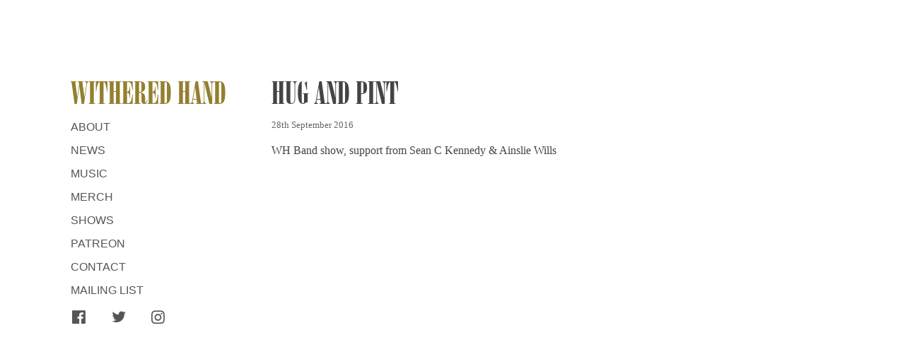

--- FILE ---
content_type: text/html; charset=UTF-8
request_url: https://witheredhand.com/shows/hug-and-pint/
body_size: 1392
content:
<!DOCTYPE html>

<!--[if lte IE 7 ]><html lang="en" class="old"><![endif]-->
<!--[if IE 8 ]><html lang="en" class="ie8"><![endif]-->
<!--[if (gte IE 9)|(gt IEMobile 7)|!(IEMobile)|!(IE)]><!--><html lang="en"><!--<![endif]-->

	<head>

		<meta charset="utf-8" />

		<title>Hug And Pint | Withered Hand</title>
		
		<meta http-equiv="X-UA-Compatible" content="IE=edge,chrome=1">
		<meta http-equiv="cleartype" content="on">
		<meta name="viewport" content="width=device-width, initial-scale=1.0">
		
		<meta name="apple-mobile-web-app-title" content="Withered Hand">
		<meta name="description" content="" />
		<meta property="og:title" content="Withered Hand" />
		<meta property="og:description" content="" />
		
		<!--[if ! lte IE 8]><!-->
			<link rel="stylesheet" media="not print" href="https://witheredhand.com/wp-content/themes/witheredhand/Content/css/style.css" />
		<!--<![endif]-->
		
		<!--[if lte IE 8]>
			<link rel="stylesheet" media="screen" href="https://witheredhand.com/wp-content/themes/witheredhand/Content/css/legacy.css" />
			<script src="//html5shiv.googlecode.com/svn/trunk/html5.js"></script>
		<![endif]-->
		
		<!--
		/**
		* @license
		* MyFonts Webfont Build ID 721818
		*
		* The fonts listed in this notice are subject to the End User License
		* Agreement(s) entered into by the website owner. All other parties are
		* explicitly restricted from using the Licensed Webfonts(s).
		*
		* You may obtain a valid license from one of MyFonts official sites.
		* http://www.fonts.com
		* http://www.myfonts.com
		* http://www.linotype.com
		*
		*/
		-->
		<link rel="stylesheet" type="text/css" href="https://witheredhand.com/wp-content/themes/witheredhand/Content/fonts/MyFontsWebfontsKit.css">
		
		<link href='http://fonts.googleapis.com/css?family=PT+Serif|Open+Sans:300,700' rel='stylesheet' type='text/css'>
		
		<meta name="google-site-verification" content="Fzau00jGJicorDbAc-ImLv34KnH2y7WhUCQtOwdKa5c" />

	</head>

	<body class="wrapper">
	
		<a href="#content" class="away skip-link" tabindex="2">Skip to main content</a>
		
		<div class="clearfix">
	
			<header class="col small_4 large_3" role="banner">
			
				<div class="header-wrapper clearfix">
			
					<a href="/" class="logo">Withered Hand</a>
					
				</div>
				
				<nav role="navigation">
				
					<ul class="clearfix">
						<li><a href="/about">About</a></li>
						<li><a href="/news">News</a></li>
						<li><a href="/music">Music</a></li>
						<li><a href="http://witheredhand.bandcamp.com">Merch</a></li>
						<li><a href="/shows">Shows</a></li>
						<li><a href="http://www.patreon.com/witheredhand">Patreon</a></li>
						<li><a href="/contact">Contact</a></li>
						<li><a href="/mailinglist">Mailing List</a></li>
						<li class="social-icon"><a href="https://www.facebook.com/witheredhand" class="icon-facebook-official"><span class="away">Facebook</span></a></li>
						<li class="social-icon"><a href="https://twitter.com/witheredhand" class="icon-twitter"><span class="away">Twitter</span></a></li>
						<li class="social-icon"><a href="https://instagram.com/witheredhand" class="icon-instagram"><span class="away">Instagram</span></a></li>
					</ul>
				
				</nav>
			
			</header>
			
			<div id="content" class="col small_4 large_9" role="main">
 <div class="news">

    <article class="article clearfix">
    
		    
			<h1>Hug And Pint</h1>
			
			<time>28th September 2016</time>

			<p>WH Band show, support from Sean C Kennedy &amp; Ainslie Wills</p>

			
	</article>
	
 </div>

			</div>
		
		</div> <!-- end main -->
		
		<footer class="col small_4 large_12" role="contentinfo">
			
			
		
		</footer>
		
		<script>
			(function () {
				var js;
				if (typeof JSON !== 'undefined' && 'querySelector' in document && 'addEventListener' in window) {
					js = '//ajax.googleapis.com/ajax/libs/jquery/2.0.2/jquery.min.js';
				} else {
					js = '//ajax.googleapis.com/ajax/libs/jquery/1.10.1/jquery.min.js';
				}
				document.write('<script src="' + js + '"><\/script>');
			}());
		</script>
			
		<script>!window.jQuery && document.write('<script src="https://witheredhand.com/wp-content/themes/witheredhand/Content/js/libs/jquery-1.10.1.min.js"><\/script>')</script>
		
		<script src="https://witheredhand.com/wp-content/themes/witheredhand/Content/js/core.js"></script>
		
		<script src="https://witheredhand.com/wp-content/themes/witheredhand/Content/js/libs/jquery.fitvids.js"></script>
		
		<script>
		  $(document).ready(function(){
		    $("body").fitVids();
		  });
		</script>
				
	</body>

</html>

--- FILE ---
content_type: text/css
request_url: https://witheredhand.com/wp-content/themes/witheredhand/Content/css/style.css
body_size: 3732
content:
@-webkit-viewport {
  width: device-width; }

@-moz-viewport {
  width: device-width; }

@-ms-viewport {
  width: device-width;
  zoom: 1.0; }

@-o-viewport {
  width: device-width; }

@viewport {
  width: device-width; }

/* MIXINS */
/* 

STORM ID RESET STYLES

Based on Meyer Reset, HTML5 Boilerplate, Normalize.css and more

Updated: JULY 2012

*/
/* 
BETTER BOX MODEL. SUPPORTED IN DECENT BROWSERS AND IE8+. POLYFILL FOR IE7
=========================================================================
*/
* {
  -moz-box-sizing: border-box;
  -webkit-box-sizing: border-box;
  box-sizing: border-box; }

/* 
RESET LOADS OF STUFF
====================
*/
/* Set background colour in case user-styles use a different colour */
html,
body {
  background: #fff; }

/* Stop unwanted automatic text resizing on some mobile devices */
html {
  -webkit-text-size-adjust: 100%;
  -ms-text-size-adjust: 100%; }

/* Override defaults on all elements */
html, body, div, span, applet, object, iframe, h1, h2, h3, h4, h5, h6, p, blockquote, pre, a, abbr, acronym, address, big, cite, code, del, dfn, em, font, img, ins, kbd, q, s, samp, small, strike, strong, sub, sup, tt, var, b, u, i, center, dl, dt, dd, ol, ul, li, fieldset, form, label, legend, table, caption, tbody, tfoot, thead, tr, th, td, article, aside, canvas, details, figcaption, figure, footer, header, hgroup, menu, nav, section, summary, time, mark, audio, video, main {
  background: transparent;
  border: 0;
  font-size: 100%;
  margin: 0;
  outline: 0;
  padding: 0;
  vertical-align: baseline; }

/* Display block on HTML5 elements */
article, aside, details, figcaption, figure, footer, header, hgroup, menu, nav, section, main {
  display: block; }

/* 
STANDARDISE THE STYLE OF COMMON ELEMENTS
========================================
*/
* {
  text-rendering: optimizeLegibility; }

strong,
b {
  font-weight: bold; }

em,
i {
  font-style: italic; }

ol, ul {
  list-style: none; }

blockquote, q {
  quotes: none; }

blockquote:before,
blockquote:after,
q:before,
q:after {
  content: '';
  content: none; }

ins {
  text-decoration: none; }

mark {
  font-style: italic;
  font-weight: bold; }

del {
  text-decoration: line-through; }

dfn {
  font-style: italic; }

table {
  border-collapse: collapse;
  border-spacing: 0; }

td {
  vertical-align: top; }

hr {
  border: 0;
  display: block;
  height: 1px;
  margin: 0;
  padding: 0; }

/*
 * 1. Corrects color not being inherited in IE6/7/8/9
 * 2. Corrects text not wrapping in FF3 
 */
legend {
  border: 0;
  /* 1 */
  padding: 0;
  white-space: normal;
  /* 2 */ }

/* Addresses margin not present in IE6/7/8/9, S5, O11 */
figure {
  margin: 0; }

/* Addresses styling for 'hidden' attribute not present in IE7/8/9, FF3, S4 */
[hidden] {
  display: none; }

/* Prevents sub and sup affecting line-height in all browsers */
sub,
sup {
  font-size: 75%;
  line-height: 0;
  position: relative;
  vertical-align: baseline; }

sup {
  top: -0.5em; }

sub {
  bottom: -0.25em; }

/* 
IMAGES
======
*/
/* Improve image quality when scaled in IE7 / Remove the gap between images and borders on image containers: h5bp.com/i/440
 */
img {
  border: 0;
  vertical-align: middle; }

/* 
HYPERLINKS
==========
*/
/* Improves readability when focused and also mouse hovered in all browsers */
a {
  text-decoration: none; }

a:hover,
a:focus,
a:active {
  outline: 0;
  text-decoration: none; }

/* Addresses outline displayed oddly in Chrome */
a:focus {
  outline: thin dotted; }

/* 
CODE BLOCKS ETC
===============
*/
/* Standardise code blocks */
pre,
code,
kbd,
samp,
tt {
  font-family: monospace;
  line-height: 100%; }

pre {
  white-space: pre;
  white-space: pre-wrap;
  word-wrap: break-word; }

/* 
FORM ELEMENTS
=============
*/
/* Remove default appearance from inputs */
input,
button {
  border: 0;
  outline: 0;
  padding: 0;
  vertical-align: middle;
  -moz-appearance: none;
  -webkit-appearance: none;
  border-radius: 0; }

/* Remove default appearance from search inputs in Webkit */
input[type="search"] {
  border-radius: 0;
  -moz-appearance: none;
  -webkit-appearance: none; }

input[type="checkbox"] {
  -moz-appearance: checkbox;
  -webkit-appearance: checkbox; }

input[type="radio"] {
  -moz-appearance: radio;
  -webkit-appearance: radio; }

input[type="search"]::-webkit-search-decoration,
input[type="search"]::-webkit-search-cancel-button,
input[type="search"]::-webkit-search-results-button,
input[type="search"]::-webkit-search-results-decoration {
  display: none; }

/* Remove inner padding and border in FF3/4: h5bp.com/l */
button::-moz-focus-inner,
input::-moz-focus-inner {
  border: 0;
  padding: 0; }

/*
 * 1. Corrects font size not being inherited in all browsers
 * 2. Addresses margins set differently in IE6/7, FF3+, S5, Chrome
 * 3. Improves appearance and consistency in all browsers
 * 4. Define line-height as normal to match FF3/4 (set using !important in the UA stylesheet)
 */
button,
input,
select,
textarea {
  font-size: 100%;
  /* 1 */
  line-height: normal;
  /* 4 */
  margin: 0;
  /* 2 */
  vertical-align: baseline;
  /* 3 */ }

/*
 * 1. Improves usability and consistency of cursor style between image-type 'input' and others
 * 2. Corrects inability to style clickable 'input' types in iOS
 */
button,
input[type="button"],
input[type="reset"],
input[type="submit"] {
  cursor: pointer;
  /* 1 */
  -webkit-appearance: button;
  /* 2 */ }

/* Re-set default cursor for disabled elements */
button[disabled],
input[disabled] {
  cursor: default; }

/*
 * 1. Remove default vertical scrollbar in IE6/7/8/9
 * 2. Allow only vertical resizing
 */
textarea {
  overflow: auto;
  vertical-align: top;
  resize: vertical; }

/* 
CLEARFIX 
========
*/
.clearfix:before,
.clearfix:after {
  content: "";
  display: table; }

.clearfix:after {
  clear: both; }

@font-face {
  font-family: 'fontello';
  src: url("../fonts/fontello.eot?26099247");
  src: url("../fonts/fontello.eot?26099247#iefix") format("embedded-opentype"), url("../fonts/fontello.woff?26099247") format("woff"), url("../fonts/fontello.ttf?26099247") format("truetype"), url("../fonts/fontello.svg?26099247#fontello") format("svg");
  font-weight: normal;
  font-style: normal; }

[class^="icon-"]:before,
[class*=" icon-"]:before {
  display: inline-block;
  font-family: "fontello";
  font-style: normal;
  font-variant: normal;
  font-weight: normal;
  line-height: 1em;
  margin-right: .5em;
  speak: none;
  text-align: center;
  text-decoration: inherit;
  text-transform: none;
  width: 1em; }

.icon-twitter:before { content: '\f099'; } /* '' */
.icon-menu:before { content: '\f0c9'; } /* '' */
.icon-instagram:before { content: '\f16d'; } /* '' */
.icon-facebook-official:before { content: '\f230'; } /* '' */

/* '' */
.wrapper {
  margin-left: auto;
  margin-right: auto;
  max-width: 1200px; }

.col {
  float: left; }

@media screen and (max-width: 20em) {
  .col {
    margin: 0 2% 4% 2%;
    width: 96%; }

  .bottom-space {
    margin-bottom: 4%; }

  .top-space {
    margin-top: 4%; }

  .top-space-negative {
    margin-top: -4%; } }
@media screen and (min-width: 20em) and (max-width: 45em) {
  .wrapper {
    padding-left: 2%;
    padding-right: 2%; }

  .col {
    margin: 0 2% 4% 2%;
    width: 96%; }

  .col.padded {
    margin-bottom: 0;
    margin-left: 0;
    padding-left: 4%;
    padding-right: 4%;
    -moz-box-sizing: content-box;
    -webkit-box-sizing: content-box;
    box-sizing: content-box; }

  .bottom-space {
    margin-bottom: 4%; }

  .top-space {
    margin-top: 4%; }

  .top-space-negative {
    margin-top: -4%; }

  .small_switch {
    float: right;
    margin-right: 2%; }

  .small_1 {
    width: 21%; }

  .small_2 {
    width: 46%; }

  .small_3 {
    width: 71%; }

  .small_4 {
    width: 96%; }

  .switch {
    margin-right: 4%; }

  .spacer {
    width: 4%; } }
@media screen and (min-width: 45em) {
  .wrapper {
    padding-left: 2.5%;
    padding-right: 2.5%; }

  .col {
    margin: 0 2.5% 5% 2.5%;
    width: 95%; }

  .bottom-space {
    margin-bottom: 5%; }

  .top-space {
    margin-top: 5%; }

  .spacer {
    width: 5%; }

  .large_switch {
    float: right;
    margin-right: 2.5%; }

  .large_1 {
    width: 3.33333%; }

  .large_1 .bottom-space {
    margin-bottom: 60%; }

  .large_2 {
    width: 11.66667%; }

  .large_2 .bottom-space {
    margin-bottom: 30%; }

  .large_3 {
    width: 20%; }

  .large_3 .bottom-space {
    margin-bottom: 20%; }

  .large_4 {
    width: 28.33333%; }

  .large_4 .bottom-space {
    margin-bottom: 15%; }

  .large_5 {
    width: 36.66667%; }

  .large_5 .bottom-space {
    margin-bottom: 12%; }

  .large_6 {
    width: 45%; }

  .large_6 .bottom-space {
    margin-bottom: 10%; }

  .large_7 {
    width: 53.33333%; }

  .large_7 .bottom-space {
    margin-bottom: 8.57143%; }

  .large_8 {
    width: 61.66667%; }

  .large_8 .bottom-space {
    margin-bottom: 7.5%; }

  .large_9 {
    width: 70%; }

  .large_9 .bottom-space {
    margin-bottom: 6.66667%; }

  .large_10 {
    width: 78.33333%; }

  .large_10 .bottom-space {
    margin-bottom: 6%; }

  .large_11 {
    width: 86.66667%; }

  .large_11 .bottom-space {
    margin-bottom: 5.45455%; }

  .large_12 {
    width: 95%; }

  .large_12 .bottom-space {
    margin-bottom: 5%; } }
@media screen and (min-width: 60em) {
  body:after {
    content: 'large';
    display: none; } }

/*

Client:			[Client Name]
Version:   		1.0

Author:    		StormID
Email:    		hello@stormid.com
Website:   		http://stormid.com/

Last updated:	Feb 2012

*/
/* GLOBAL */
html,
body,
button,
input,
select,
textarea {
  font-family: 'PT Serif', Georgia, serif; }

body {
  color: #444;
  font-size: 1em;
  line-height: 1.6; }
  @media screen and (min-width: 45em) {
    body {
      margin-top: 2em; } }
  @media screen and (min-width: 60em) {
    body {
      margin-top: 4em; } }
  @media screen and (min-width: 75em) {
    body {
      margin-top: 6em; } }

a {
  color: #947f30; }

a:hover,
a:focus {
  text-decoration: underline; }

h1,
h2 {
  text-transform: uppercase; }

h2,
h3 {
  font-family: serif;
  font-weight: bold;
  line-height: 1.2; }
  
h1 {
  font-family: "OnyxTL-Regular", serif;
  font-size: 1.6em;
  font-weight: normal; }
  @media screen and (min-width: 45em) {
    h1 {
      margin-bottom: 1em; } }
  @media screen and (min-width: 55em) {
    h1 {
      font-size: 2em;
      margin-bottom: 0.5em; } }
  @media screen and (min-width: 65em) {
    h1 {
      font-size: 2.4em;
      margin-bottom: 0; } }
  @media screen and (min-width: 75em) {
    h1 {
      font-size: 2.8em; } }

h2 {
  font-family: "OnyxTL-Regular", serif;
  font-size: 1.7em;
  font-weight: normal;
  margin: 2em 0 1em 0; }

h3 {
  font-size: 1.2em;
  margin: 1em 0 0.5em 0; }

p {
  margin-bottom: 1em; }

small {
  color: #666;
  font-size: 0.8em; }

img {
  height: auto;
  width: 100%; }

time {
  color: #666;
  display: block;
  margin-bottom: 0.4em; }

iframe {
  margin-bottom: 1em; }

.away {
  left: -9999em;
  position: absolute; }

.more {
  font-family: 'Open Sans', sans-serif;
  text-transform: uppercase; }

.button {
  background: #ccc;
  display: inline-block;
  margin-bottom: 1em;
  margin-right: 2em;
  padding: 1em; }

.button:after {
  content: ' →'; }

label {
  display: block;
  margin-bottom: 0.2em; }

input[type="text"],
input[type="email"] {
  border: 1px solid #aaa;
  padding: 0.5em;
  width: 100%; }

input[type="submit"] {
  background: #947f30;
  color: #fff; }

input[type="submit"]:hover,
input[type="submit"]:focus {
  background: #6d5e24; }

.module {
  font-size: 0.8em; }

.module li {
  list-style-type: disc;
  margin: 0 0 1em 1.5em; }

.lister {
  border-top: 1px solid #ccc;
  margin-bottom: 1em; }

.lister li {
  border-bottom: 1px solid #ccc;
  padding: 1em 0; }

.article-lister li h2 {
  margin: 0 0 0.2em 0; }

.pagination {
  margin-top: 1em; }

.pagination .alignleft {
  float: left; }

.pagination .alignright {
  float: right; }

a.away:focus {
  left: 1em !important;
  z-index: 999; }

.logo {
  color: #947f30;
  display: block;
  float: left;
  font-family: "OnyxTL-Regular", serif;
  font-size: 1.6em;
  font-weight: normal;
  padding-top: 6px;
  text-transform: uppercase;
  width: 65%; }
  @media screen and (min-width: 45em) {
    .logo {
      float: none;
      margin-bottom: 1em;
      padding-top: 0;
      width: 100%; } }
  @media screen and (min-width: 55em) {
    .logo {
      font-size: 2em;
      margin-bottom: 0.5em; } }
  @media screen and (min-width: 65em) {
    .logo {
      font-size: 2.4em;
      margin-bottom: 0; } }
  @media screen and (min-width: 75em) {
    .logo {
      font-size: 2.8em; } }

.logo:hover,
.logo:focus {
  color: #000;
  text-decoration: none; }

.menu-link {
  cursor: pointer;
  font-family: 'Open Sans', sans-serif;
  font-size: 1.4em;
  float: right;
  line-height: 1em;
  margin-top: 0.6em;
  text-transform: uppercase; }
  @media screen and (max-width: 20em) {
    .menu-link {
      display: inline-block;
      margin-bottom: 1em;
      margin-left: 2%; } }
  @media screen and (min-width: 30em) {
    .menu-link {
      margin-top: 0.4em; } }
  @media screen and (min-width: 45em) {
    .menu-link {
      display: none; } }

[role="navigation"].toggle {
  display: none; }
  @media screen and (min-width: 45em) {
    [role="navigation"].toggle {
      display: block; } }

[role="navigation"].toggle.show {
  display: block; }

[role="navigation"] ul li {
  font-family: 'Open Sans', sans-serif;
  font-weight: 300;
  margin-bottom: 0.5em;
  text-transform: uppercase; }

[role="navigation"] ul li:last-child {
  margin-right: 0; }

[role="navigation"] a,
.menu-link {
  color: #555; }

.social-icon {
  float: left;
  font-size: 1.4em;
  margin-right: 1em; }

.social-icon a:hover,
.social-icon a:focus {
  text-decoration: none; }

@media screen and (min-width: 60em) {
  [role="contentinfo"] .social {
    float: right; } }

.small-print {
  margin-top: 2em; }

@media screen and (min-width: 60em) {
  [role="contentinfo"] li {
    float: left;
    margin-right: 2em; } }

@media screen and (min-width: 45em) {
  .home-image {
    margin-top: 0.9em; } }
@media screen and (min-width: 55em) {
  .home-image {
    margin-top: 1em; } }
@media screen and (min-width: 65em) {
  .home-image {
    margin-top: 1.2em; } }
@media screen and (min-width: 75em) {
  .home-image {
    margin-top: 1.4em; } }

.article time {
  display: block;
  font-size: 0.8em;
  margin-bottom: 1em; }

.article img {
  float: left;
  margin-bottom: 1em;
  margin-right: 1em;
  max-width: 100%;
  width: auto; }

.shows .vevent span,
.shows .vevent time {
  display: block; }
  @media screen and (min-width: 45em) {
    .shows .vevent span,
    .shows .vevent time {
      display: inline; } }

.shows .vevent .location span {
  display: inline; }

.shows .vevent span.summary {
  display: none; }

@media screen and (min-width: 45em) {
  .shows .vevent .location {
    margin: 0 2em; } }

@media screen and (min-width: 45em) {
  .shows .vevent .location {
    margin: 0 2em; } }

@media screen and (min-width: 45em) {
  .shows .vevent .show-price {
    margin-right: 2em; } }

.vevent p {
  color: #999;
  font-size: 0.9em;
  margin: 1em 0 0 0; }
  @media screen and (min-width: 45em) {
    .vevent p {
      margin: 0; } }

.past-shows {
  font-size: 0.8em; }


--- FILE ---
content_type: text/css
request_url: https://witheredhand.com/wp-content/themes/witheredhand/Content/fonts/MyFontsWebfontsKit.css
body_size: 228
content:
/**
 * @license
 * MyFonts Webfont Build ID 4119825, 2021-06-30T15:43:22-0400
 * 
 * The fonts listed in this notice are subject to the End User License
 * Agreement(s) entered into by the website owner. All other parties are 
 * explicitly restricted from using the Licensed Webfonts(s).
 * 
 * You may obtain a valid license at the URLs below.
 * 
 * Webfont: OnyxTL-Regular by Tilde
 * URL: https://www.myfonts.com/fonts/tilde/onyx/regular/
 * Copyright: Copyright 1990-2007 Bitstream Inc. All rights reserved. Modification for European languages. Copyright 1995-2007 Tilde, SIA.
 * 
 * 
 * 
 * © 2021 MyFonts Inc
*/


/* @import must be at top of file, otherwise CSS will not work */
@import url("//hello.myfonts.net/count/3edd11");
  
@font-face {
  font-family: "OnyxTL-Regular";
  src: url('font.woff2') format('woff2'), url('font.woff') format('woff');
}



--- FILE ---
content_type: application/javascript
request_url: https://witheredhand.com/wp-content/themes/witheredhand/Content/js/core.js
body_size: 106
content:
var defaultSize = 'large';

$(function() {

	$('.header-wrapper').append('<a class="menu-link icon-menu">Menu</a>');
	$('[role="navigation"]').addClass('toggle');
	
	function toggleMenu(event) {
		event.preventDefault();
		$('[role="navigation"]').toggleClass('show');
	}
	$('[role="banner"]').on('touchstart click', '.menu-link', toggleMenu);

});


function loadAsync(url, loadFn) {
    loadFn = loadFn || function() {}
    $(function() {
	    var script = document.createElement('script');
	    script.src = url;
	    script.async = true;
	    $(script).on('load', loadFn);
	    var s = document.getElementsByTagName('script')[0]; s.parentNode.insertBefore(script, s);
	});
}

if (navigator.userAgent.match(/OS [^6]+(_\d)+ like Mac OS X/i)) {
    loadAsync('/wp-content/themes/witheredhand/Content/js/libs/ios-orientationchange-fix.min.js');
}